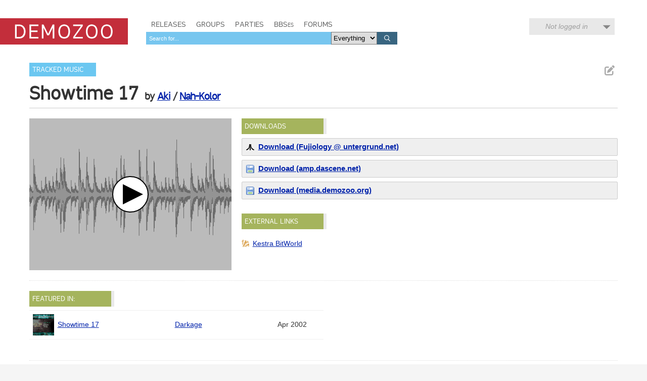

--- FILE ---
content_type: application/javascript
request_url: https://demozoo.org/static/productions/js/cowbell/openmpt.min.3cf1d46d6649.js
body_size: 430
content:
(function(){function a(a,b,c,d){function f(a){function b(a){var b=stackAlloc(a.length+1);return writeAsciiToMemory(a,b),b}var c=new Int8Array(a),d=libopenmpt._malloc(c.byteLength);libopenmpt.HEAPU8.set(c,d),h=libopenmpt._openmpt_module_create_from_memory(d,c.byteLength,0,0,0),j=libopenmpt._malloc(16384),k=libopenmpt._malloc(16384);var e=stackSave();libopenmpt._openmpt_module_ctl_set(h,b("render.resampler.emulate_amiga"),b("1")),libopenmpt._openmpt_module_ctl_set(h,b("render.resampler.emulate_amiga_type"),b("a1200")),stackRestore(e),l.duration=libopenmpt._openmpt_module_get_duration_seconds(h)}function g(a){if(!c.pathToLibOpenMPT)throw"pathToLibOpenMPT not specified";if(window.libopenmpt&&window.libopenmpt._openmpt_module_create_from_memory)a();else{var b=document.getElementsByTagName("head")[0],d=document.createElement("script");d.src=c.pathToLibOpenMPT,window.libopenmpt={onRuntimeInitialized:function(){a(),b.removeChild(d)}},b.appendChild(d)}}var h,j,k,l=this;c||(c={}),d||(d={}),this.cleanup=function(){h&&libopenmpt._openmpt_module_destroy(h),j&&libopenmpt._free(j),k&&libopenmpt._free(k)},this.load=function(b){var c=this;g(function(){c.channelCount=2;var d=new XMLHttpRequest;d.addEventListener("error",function(a){console.log("XHR error",a)}),d.addEventListener("load",function(a){data=d.response,f(data),b()}),d.open("GET",a,!0),d.responseType="arraybuffer",d.send()})},this.generateAudio=function(a){for(var c=Math.min,d=a.getChannelData(0),e=a.getChannelData(1),f=a.length,g=0,l=!1;0<f;){for(var m=c(f,4096),n=libopenmpt._openmpt_module_read_float_stereo(h,b.sampleRate,m,j,k),o=libopenmpt.HEAPF32.subarray(j/4,j/4+n),p=libopenmpt.HEAPF32.subarray(k/4,k/4+n),q=0;q<n;++q)d[g+q]=o[q],e[g+q]=p[q];if(f-=n,g+=n,n<m)break}return g},this.seekable=!0,this.seek=function(a){libopenmpt._openmpt_module_set_position_seconds(h,a)},this.reset=function(){this.seek(0)}}Cowbell.Player.OpenMPT=function(b){return new Cowbell.Common.WebAudioPlayer(a,b)}})();